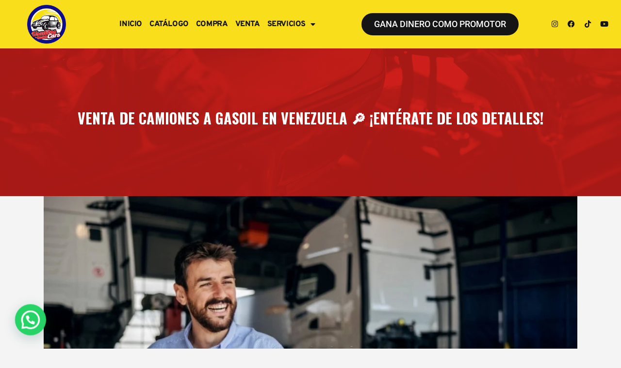

--- FILE ---
content_type: text/css
request_url: https://usaditoscars.com/wp-content/uploads/elementor/css/post-147083.css?ver=1769898102
body_size: 1106
content:
.elementor-147083 .elementor-element.elementor-element-2b9cf38 > .elementor-container > .elementor-column > .elementor-widget-wrap{align-content:center;align-items:center;}.elementor-147083 .elementor-element.elementor-element-2b9cf38:not(.elementor-motion-effects-element-type-background), .elementor-147083 .elementor-element.elementor-element-2b9cf38 > .elementor-motion-effects-container > .elementor-motion-effects-layer{background-color:var( --e-global-color-4c893aa );}.elementor-147083 .elementor-element.elementor-element-2b9cf38 > .elementor-container{max-width:1440px;min-height:88px;}.elementor-147083 .elementor-element.elementor-element-2b9cf38{transition:background 0.3s, border 0.3s, border-radius 0.3s, box-shadow 0.3s;z-index:99999;}.elementor-147083 .elementor-element.elementor-element-2b9cf38 > .elementor-background-overlay{transition:background 0.3s, border-radius 0.3s, opacity 0.3s;}.elementor-147083 .elementor-element.elementor-element-583c814 > .elementor-element-populated{transition:background 0.3s, border 0.3s, border-radius 0.3s, box-shadow 0.3s;}.elementor-147083 .elementor-element.elementor-element-583c814 > .elementor-element-populated > .elementor-background-overlay{transition:background 0.3s, border-radius 0.3s, opacity 0.3s;}.elementor-widget-image .widget-image-caption{color:var( --e-global-color-text );font-family:var( --e-global-typography-text-font-family ), Sans-serif;font-size:var( --e-global-typography-text-font-size );font-weight:var( --e-global-typography-text-font-weight );}.elementor-147083 .elementor-element.elementor-element-edde06b img{max-width:80px;height:80px;}.elementor-widget-nav-menu .elementor-nav-menu .elementor-item{font-family:var( --e-global-typography-primary-font-family ), Sans-serif;font-size:var( --e-global-typography-primary-font-size );font-weight:var( --e-global-typography-primary-font-weight );text-transform:var( --e-global-typography-primary-text-transform );}.elementor-widget-nav-menu .elementor-nav-menu--main .elementor-item{color:var( --e-global-color-text );fill:var( --e-global-color-text );}.elementor-widget-nav-menu .elementor-nav-menu--main .elementor-item:hover,
					.elementor-widget-nav-menu .elementor-nav-menu--main .elementor-item.elementor-item-active,
					.elementor-widget-nav-menu .elementor-nav-menu--main .elementor-item.highlighted,
					.elementor-widget-nav-menu .elementor-nav-menu--main .elementor-item:focus{color:var( --e-global-color-accent );fill:var( --e-global-color-accent );}.elementor-widget-nav-menu .elementor-nav-menu--main:not(.e--pointer-framed) .elementor-item:before,
					.elementor-widget-nav-menu .elementor-nav-menu--main:not(.e--pointer-framed) .elementor-item:after{background-color:var( --e-global-color-accent );}.elementor-widget-nav-menu .e--pointer-framed .elementor-item:before,
					.elementor-widget-nav-menu .e--pointer-framed .elementor-item:after{border-color:var( --e-global-color-accent );}.elementor-widget-nav-menu{--e-nav-menu-divider-color:var( --e-global-color-text );}.elementor-widget-nav-menu .elementor-nav-menu--dropdown .elementor-item, .elementor-widget-nav-menu .elementor-nav-menu--dropdown  .elementor-sub-item{font-family:var( --e-global-typography-accent-font-family ), Sans-serif;font-size:var( --e-global-typography-accent-font-size );font-weight:var( --e-global-typography-accent-font-weight );}.elementor-147083 .elementor-element.elementor-element-8afe96a > .elementor-widget-container{margin:0px 0px 0px 0px;}.elementor-147083 .elementor-element.elementor-element-8afe96a .elementor-menu-toggle{margin:0 auto;background-color:#02010100;}.elementor-147083 .elementor-element.elementor-element-8afe96a .elementor-nav-menu .elementor-item{font-family:"Overpass", Sans-serif;font-size:16px;font-weight:800;letter-spacing:-0.4px;}.elementor-147083 .elementor-element.elementor-element-8afe96a .elementor-nav-menu--main .elementor-item{color:var( --e-global-color-accent );fill:var( --e-global-color-accent );padding-left:0px;padding-right:0px;}.elementor-147083 .elementor-element.elementor-element-8afe96a .elementor-nav-menu--main .elementor-item:hover,
					.elementor-147083 .elementor-element.elementor-element-8afe96a .elementor-nav-menu--main .elementor-item.elementor-item-active,
					.elementor-147083 .elementor-element.elementor-element-8afe96a .elementor-nav-menu--main .elementor-item.highlighted,
					.elementor-147083 .elementor-element.elementor-element-8afe96a .elementor-nav-menu--main .elementor-item:focus{color:var( --e-global-color-accent );fill:var( --e-global-color-accent );}.elementor-147083 .elementor-element.elementor-element-8afe96a .elementor-nav-menu--main .elementor-item.elementor-item-active{color:var( --e-global-color-89d1684 );}.elementor-147083 .elementor-element.elementor-element-8afe96a{--e-nav-menu-horizontal-menu-item-margin:calc( 15px / 2 );}.elementor-147083 .elementor-element.elementor-element-8afe96a .elementor-nav-menu--main:not(.elementor-nav-menu--layout-horizontal) .elementor-nav-menu > li:not(:last-child){margin-bottom:15px;}.elementor-147083 .elementor-element.elementor-element-8afe96a .elementor-nav-menu--dropdown a, .elementor-147083 .elementor-element.elementor-element-8afe96a .elementor-menu-toggle{color:var( --e-global-color-accent );}.elementor-147083 .elementor-element.elementor-element-8afe96a .elementor-nav-menu--dropdown a:hover,
					.elementor-147083 .elementor-element.elementor-element-8afe96a .elementor-nav-menu--dropdown a.elementor-item-active,
					.elementor-147083 .elementor-element.elementor-element-8afe96a .elementor-nav-menu--dropdown a.highlighted,
					.elementor-147083 .elementor-element.elementor-element-8afe96a .elementor-menu-toggle:hover{color:var( --e-global-color-e7f366d );}.elementor-147083 .elementor-element.elementor-element-8afe96a .elementor-nav-menu--dropdown a:hover,
					.elementor-147083 .elementor-element.elementor-element-8afe96a .elementor-nav-menu--dropdown a.elementor-item-active,
					.elementor-147083 .elementor-element.elementor-element-8afe96a .elementor-nav-menu--dropdown a.highlighted{background-color:#02010100;}.elementor-147083 .elementor-element.elementor-element-8afe96a .elementor-nav-menu--dropdown a.elementor-item-active{color:var( --e-global-color-primary );background-color:#D5D5D5;}.elementor-147083 .elementor-element.elementor-element-8afe96a .elementor-nav-menu--dropdown .elementor-item, .elementor-147083 .elementor-element.elementor-element-8afe96a .elementor-nav-menu--dropdown  .elementor-sub-item{font-family:"Overpass", Sans-serif;font-size:16px;font-weight:800;}.elementor-147083 .elementor-element.elementor-element-8afe96a div.elementor-menu-toggle{color:var( --e-global-color-accent );}.elementor-147083 .elementor-element.elementor-element-8afe96a div.elementor-menu-toggle svg{fill:var( --e-global-color-accent );}.elementor-147083 .elementor-element.elementor-element-8afe96a div.elementor-menu-toggle:hover{color:var( --e-global-color-4c893aa );}.elementor-147083 .elementor-element.elementor-element-8afe96a div.elementor-menu-toggle:hover svg{fill:var( --e-global-color-4c893aa );}.elementor-147083 .elementor-element.elementor-element-8afe96a .elementor-menu-toggle:hover{background-color:var( --e-global-color-accent );}.elementor-widget-button .elementor-button{background-color:var( --e-global-color-accent );font-family:var( --e-global-typography-accent-font-family ), Sans-serif;font-size:var( --e-global-typography-accent-font-size );font-weight:var( --e-global-typography-accent-font-weight );}.elementor-147083 .elementor-element.elementor-element-dcc3c73 .elementor-button{background-color:var( --e-global-color-accent );font-family:var( --e-global-typography-accent-font-family ), Sans-serif;font-size:var( --e-global-typography-accent-font-size );font-weight:var( --e-global-typography-accent-font-weight );fill:var( --e-global-color-c42442d );color:var( --e-global-color-c42442d );border-style:solid;border-width:2px 2px 2px 2px;border-color:var( --e-global-color-accent );border-radius:50px 50px 50px 50px;}.elementor-147083 .elementor-element.elementor-element-dcc3c73 .elementor-button:hover, .elementor-147083 .elementor-element.elementor-element-dcc3c73 .elementor-button:focus{background-color:var( --e-global-color-c42442d );color:var( --e-global-color-accent );}.elementor-147083 .elementor-element.elementor-element-dcc3c73 .elementor-button:hover svg, .elementor-147083 .elementor-element.elementor-element-dcc3c73 .elementor-button:focus svg{fill:var( --e-global-color-accent );}.elementor-147083 .elementor-element.elementor-element-689b3f6{--grid-template-columns:repeat(0, auto);--icon-size:15px;--grid-column-gap:0px;--grid-row-gap:0px;}.elementor-147083 .elementor-element.elementor-element-689b3f6 .elementor-widget-container{text-align:center;}.elementor-147083 .elementor-element.elementor-element-689b3f6 .elementor-social-icon{background-color:var( --e-global-color-4c893aa );}.elementor-147083 .elementor-element.elementor-element-689b3f6 .elementor-social-icon i{color:var( --e-global-color-accent );}.elementor-147083 .elementor-element.elementor-element-689b3f6 .elementor-social-icon svg{fill:var( --e-global-color-accent );}.elementor-widget .tippy-tooltip .tippy-content{text-align:center;}@media(min-width:768px){.elementor-147083 .elementor-element.elementor-element-583c814{width:15%;}.elementor-147083 .elementor-element.elementor-element-86e9c9e{width:40%;}.elementor-147083 .elementor-element.elementor-element-3c19959{width:31.736%;}.elementor-147083 .elementor-element.elementor-element-7af222e{width:13.241%;}}@media(max-width:1024px) and (min-width:768px){.elementor-147083 .elementor-element.elementor-element-86e9c9e{width:15%;}.elementor-147083 .elementor-element.elementor-element-3c19959{width:50%;}.elementor-147083 .elementor-element.elementor-element-7af222e{width:20%;}}@media(max-width:1024px){.elementor-widget-image .widget-image-caption{font-size:var( --e-global-typography-text-font-size );}.elementor-widget-nav-menu .elementor-nav-menu .elementor-item{font-size:var( --e-global-typography-primary-font-size );}.elementor-widget-nav-menu .elementor-nav-menu--dropdown .elementor-item, .elementor-widget-nav-menu .elementor-nav-menu--dropdown  .elementor-sub-item{font-size:var( --e-global-typography-accent-font-size );}.elementor-147083 .elementor-element.elementor-element-8afe96a .elementor-nav-menu--dropdown .elementor-item, .elementor-147083 .elementor-element.elementor-element-8afe96a .elementor-nav-menu--dropdown  .elementor-sub-item{letter-spacing:-0.4px;}.elementor-147083 .elementor-element.elementor-element-8afe96a .elementor-nav-menu--main > .elementor-nav-menu > li > .elementor-nav-menu--dropdown, .elementor-147083 .elementor-element.elementor-element-8afe96a .elementor-nav-menu__container.elementor-nav-menu--dropdown{margin-top:20px !important;}.elementor-147083 .elementor-element.elementor-element-8afe96a{--nav-menu-icon-size:25px;}.elementor-widget-button .elementor-button{font-size:var( --e-global-typography-accent-font-size );}.elementor-147083 .elementor-element.elementor-element-dcc3c73 .elementor-button{font-size:var( --e-global-typography-accent-font-size );}}@media(max-width:767px){.elementor-147083 .elementor-element.elementor-element-583c814{width:50%;}.elementor-widget-image .widget-image-caption{font-size:var( --e-global-typography-text-font-size );}.elementor-147083 .elementor-element.elementor-element-86e9c9e{width:50%;}.elementor-widget-nav-menu .elementor-nav-menu .elementor-item{font-size:var( --e-global-typography-primary-font-size );}.elementor-widget-nav-menu .elementor-nav-menu--dropdown .elementor-item, .elementor-widget-nav-menu .elementor-nav-menu--dropdown  .elementor-sub-item{font-size:var( --e-global-typography-accent-font-size );}.elementor-widget-button .elementor-button{font-size:var( --e-global-typography-accent-font-size );}.elementor-147083 .elementor-element.elementor-element-dcc3c73 .elementor-button{font-size:var( --e-global-typography-accent-font-size );}}